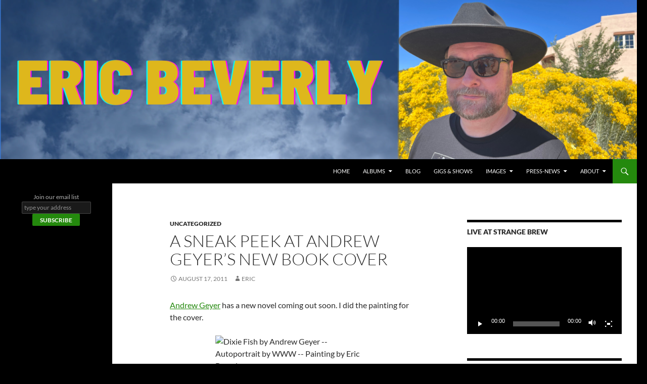

--- FILE ---
content_type: text/html; charset=UTF-8
request_url: https://ericbeverly.com/2011/08/a-sneak-peek-at-andrew-geyers-new-book-cover/
body_size: 11040
content:
<!DOCTYPE html>
<html lang="en">
<head>
	<meta charset="UTF-8">
	<meta name="viewport" content="width=device-width, initial-scale=1.0">
	<title>A Sneak Peek at Andrew Geyer&#8217;s new book cover | Eric Beverly and the Sunday Best</title>
	<link rel="profile" href="https://gmpg.org/xfn/11">
	<link rel="pingback" href="https://ericbeverly.com/xmlrpc.php">
	<meta name='robots' content='max-image-preview:large' />
<link rel="alternate" type="application/rss+xml" title="Eric Beverly and the Sunday Best &raquo; Feed" href="https://ericbeverly.com/feed/" />
<link rel="alternate" type="application/rss+xml" title="Eric Beverly and the Sunday Best &raquo; Comments Feed" href="https://ericbeverly.com/comments/feed/" />
<link rel="alternate" title="oEmbed (JSON)" type="application/json+oembed" href="https://ericbeverly.com/wp-json/oembed/1.0/embed?url=https%3A%2F%2Fericbeverly.com%2F2011%2F08%2Fa-sneak-peek-at-andrew-geyers-new-book-cover%2F" />
<link rel="alternate" title="oEmbed (XML)" type="text/xml+oembed" href="https://ericbeverly.com/wp-json/oembed/1.0/embed?url=https%3A%2F%2Fericbeverly.com%2F2011%2F08%2Fa-sneak-peek-at-andrew-geyers-new-book-cover%2F&#038;format=xml" />
<style id='wp-img-auto-sizes-contain-inline-css'>
img:is([sizes=auto i],[sizes^="auto," i]){contain-intrinsic-size:3000px 1500px}
/*# sourceURL=wp-img-auto-sizes-contain-inline-css */
</style>
<style id='wp-emoji-styles-inline-css'>

	img.wp-smiley, img.emoji {
		display: inline !important;
		border: none !important;
		box-shadow: none !important;
		height: 1em !important;
		width: 1em !important;
		margin: 0 0.07em !important;
		vertical-align: -0.1em !important;
		background: none !important;
		padding: 0 !important;
	}
/*# sourceURL=wp-emoji-styles-inline-css */
</style>
<style id='wp-block-library-inline-css'>
:root{--wp-block-synced-color:#7a00df;--wp-block-synced-color--rgb:122,0,223;--wp-bound-block-color:var(--wp-block-synced-color);--wp-editor-canvas-background:#ddd;--wp-admin-theme-color:#007cba;--wp-admin-theme-color--rgb:0,124,186;--wp-admin-theme-color-darker-10:#006ba1;--wp-admin-theme-color-darker-10--rgb:0,107,160.5;--wp-admin-theme-color-darker-20:#005a87;--wp-admin-theme-color-darker-20--rgb:0,90,135;--wp-admin-border-width-focus:2px}@media (min-resolution:192dpi){:root{--wp-admin-border-width-focus:1.5px}}.wp-element-button{cursor:pointer}:root .has-very-light-gray-background-color{background-color:#eee}:root .has-very-dark-gray-background-color{background-color:#313131}:root .has-very-light-gray-color{color:#eee}:root .has-very-dark-gray-color{color:#313131}:root .has-vivid-green-cyan-to-vivid-cyan-blue-gradient-background{background:linear-gradient(135deg,#00d084,#0693e3)}:root .has-purple-crush-gradient-background{background:linear-gradient(135deg,#34e2e4,#4721fb 50%,#ab1dfe)}:root .has-hazy-dawn-gradient-background{background:linear-gradient(135deg,#faaca8,#dad0ec)}:root .has-subdued-olive-gradient-background{background:linear-gradient(135deg,#fafae1,#67a671)}:root .has-atomic-cream-gradient-background{background:linear-gradient(135deg,#fdd79a,#004a59)}:root .has-nightshade-gradient-background{background:linear-gradient(135deg,#330968,#31cdcf)}:root .has-midnight-gradient-background{background:linear-gradient(135deg,#020381,#2874fc)}:root{--wp--preset--font-size--normal:16px;--wp--preset--font-size--huge:42px}.has-regular-font-size{font-size:1em}.has-larger-font-size{font-size:2.625em}.has-normal-font-size{font-size:var(--wp--preset--font-size--normal)}.has-huge-font-size{font-size:var(--wp--preset--font-size--huge)}.has-text-align-center{text-align:center}.has-text-align-left{text-align:left}.has-text-align-right{text-align:right}.has-fit-text{white-space:nowrap!important}#end-resizable-editor-section{display:none}.aligncenter{clear:both}.items-justified-left{justify-content:flex-start}.items-justified-center{justify-content:center}.items-justified-right{justify-content:flex-end}.items-justified-space-between{justify-content:space-between}.screen-reader-text{border:0;clip-path:inset(50%);height:1px;margin:-1px;overflow:hidden;padding:0;position:absolute;width:1px;word-wrap:normal!important}.screen-reader-text:focus{background-color:#ddd;clip-path:none;color:#444;display:block;font-size:1em;height:auto;left:5px;line-height:normal;padding:15px 23px 14px;text-decoration:none;top:5px;width:auto;z-index:100000}html :where(.has-border-color){border-style:solid}html :where([style*=border-top-color]){border-top-style:solid}html :where([style*=border-right-color]){border-right-style:solid}html :where([style*=border-bottom-color]){border-bottom-style:solid}html :where([style*=border-left-color]){border-left-style:solid}html :where([style*=border-width]){border-style:solid}html :where([style*=border-top-width]){border-top-style:solid}html :where([style*=border-right-width]){border-right-style:solid}html :where([style*=border-bottom-width]){border-bottom-style:solid}html :where([style*=border-left-width]){border-left-style:solid}html :where(img[class*=wp-image-]){height:auto;max-width:100%}:where(figure){margin:0 0 1em}html :where(.is-position-sticky){--wp-admin--admin-bar--position-offset:var(--wp-admin--admin-bar--height,0px)}@media screen and (max-width:600px){html :where(.is-position-sticky){--wp-admin--admin-bar--position-offset:0px}}

/*# sourceURL=wp-block-library-inline-css */
</style><style id='global-styles-inline-css'>
:root{--wp--preset--aspect-ratio--square: 1;--wp--preset--aspect-ratio--4-3: 4/3;--wp--preset--aspect-ratio--3-4: 3/4;--wp--preset--aspect-ratio--3-2: 3/2;--wp--preset--aspect-ratio--2-3: 2/3;--wp--preset--aspect-ratio--16-9: 16/9;--wp--preset--aspect-ratio--9-16: 9/16;--wp--preset--color--black: #000;--wp--preset--color--cyan-bluish-gray: #abb8c3;--wp--preset--color--white: #fff;--wp--preset--color--pale-pink: #f78da7;--wp--preset--color--vivid-red: #cf2e2e;--wp--preset--color--luminous-vivid-orange: #ff6900;--wp--preset--color--luminous-vivid-amber: #fcb900;--wp--preset--color--light-green-cyan: #7bdcb5;--wp--preset--color--vivid-green-cyan: #00d084;--wp--preset--color--pale-cyan-blue: #8ed1fc;--wp--preset--color--vivid-cyan-blue: #0693e3;--wp--preset--color--vivid-purple: #9b51e0;--wp--preset--color--green: #24890d;--wp--preset--color--dark-gray: #2b2b2b;--wp--preset--color--medium-gray: #767676;--wp--preset--color--light-gray: #f5f5f5;--wp--preset--gradient--vivid-cyan-blue-to-vivid-purple: linear-gradient(135deg,rgb(6,147,227) 0%,rgb(155,81,224) 100%);--wp--preset--gradient--light-green-cyan-to-vivid-green-cyan: linear-gradient(135deg,rgb(122,220,180) 0%,rgb(0,208,130) 100%);--wp--preset--gradient--luminous-vivid-amber-to-luminous-vivid-orange: linear-gradient(135deg,rgb(252,185,0) 0%,rgb(255,105,0) 100%);--wp--preset--gradient--luminous-vivid-orange-to-vivid-red: linear-gradient(135deg,rgb(255,105,0) 0%,rgb(207,46,46) 100%);--wp--preset--gradient--very-light-gray-to-cyan-bluish-gray: linear-gradient(135deg,rgb(238,238,238) 0%,rgb(169,184,195) 100%);--wp--preset--gradient--cool-to-warm-spectrum: linear-gradient(135deg,rgb(74,234,220) 0%,rgb(151,120,209) 20%,rgb(207,42,186) 40%,rgb(238,44,130) 60%,rgb(251,105,98) 80%,rgb(254,248,76) 100%);--wp--preset--gradient--blush-light-purple: linear-gradient(135deg,rgb(255,206,236) 0%,rgb(152,150,240) 100%);--wp--preset--gradient--blush-bordeaux: linear-gradient(135deg,rgb(254,205,165) 0%,rgb(254,45,45) 50%,rgb(107,0,62) 100%);--wp--preset--gradient--luminous-dusk: linear-gradient(135deg,rgb(255,203,112) 0%,rgb(199,81,192) 50%,rgb(65,88,208) 100%);--wp--preset--gradient--pale-ocean: linear-gradient(135deg,rgb(255,245,203) 0%,rgb(182,227,212) 50%,rgb(51,167,181) 100%);--wp--preset--gradient--electric-grass: linear-gradient(135deg,rgb(202,248,128) 0%,rgb(113,206,126) 100%);--wp--preset--gradient--midnight: linear-gradient(135deg,rgb(2,3,129) 0%,rgb(40,116,252) 100%);--wp--preset--font-size--small: 13px;--wp--preset--font-size--medium: 20px;--wp--preset--font-size--large: 36px;--wp--preset--font-size--x-large: 42px;--wp--preset--spacing--20: 0.44rem;--wp--preset--spacing--30: 0.67rem;--wp--preset--spacing--40: 1rem;--wp--preset--spacing--50: 1.5rem;--wp--preset--spacing--60: 2.25rem;--wp--preset--spacing--70: 3.38rem;--wp--preset--spacing--80: 5.06rem;--wp--preset--shadow--natural: 6px 6px 9px rgba(0, 0, 0, 0.2);--wp--preset--shadow--deep: 12px 12px 50px rgba(0, 0, 0, 0.4);--wp--preset--shadow--sharp: 6px 6px 0px rgba(0, 0, 0, 0.2);--wp--preset--shadow--outlined: 6px 6px 0px -3px rgb(255, 255, 255), 6px 6px rgb(0, 0, 0);--wp--preset--shadow--crisp: 6px 6px 0px rgb(0, 0, 0);}:where(.is-layout-flex){gap: 0.5em;}:where(.is-layout-grid){gap: 0.5em;}body .is-layout-flex{display: flex;}.is-layout-flex{flex-wrap: wrap;align-items: center;}.is-layout-flex > :is(*, div){margin: 0;}body .is-layout-grid{display: grid;}.is-layout-grid > :is(*, div){margin: 0;}:where(.wp-block-columns.is-layout-flex){gap: 2em;}:where(.wp-block-columns.is-layout-grid){gap: 2em;}:where(.wp-block-post-template.is-layout-flex){gap: 1.25em;}:where(.wp-block-post-template.is-layout-grid){gap: 1.25em;}.has-black-color{color: var(--wp--preset--color--black) !important;}.has-cyan-bluish-gray-color{color: var(--wp--preset--color--cyan-bluish-gray) !important;}.has-white-color{color: var(--wp--preset--color--white) !important;}.has-pale-pink-color{color: var(--wp--preset--color--pale-pink) !important;}.has-vivid-red-color{color: var(--wp--preset--color--vivid-red) !important;}.has-luminous-vivid-orange-color{color: var(--wp--preset--color--luminous-vivid-orange) !important;}.has-luminous-vivid-amber-color{color: var(--wp--preset--color--luminous-vivid-amber) !important;}.has-light-green-cyan-color{color: var(--wp--preset--color--light-green-cyan) !important;}.has-vivid-green-cyan-color{color: var(--wp--preset--color--vivid-green-cyan) !important;}.has-pale-cyan-blue-color{color: var(--wp--preset--color--pale-cyan-blue) !important;}.has-vivid-cyan-blue-color{color: var(--wp--preset--color--vivid-cyan-blue) !important;}.has-vivid-purple-color{color: var(--wp--preset--color--vivid-purple) !important;}.has-black-background-color{background-color: var(--wp--preset--color--black) !important;}.has-cyan-bluish-gray-background-color{background-color: var(--wp--preset--color--cyan-bluish-gray) !important;}.has-white-background-color{background-color: var(--wp--preset--color--white) !important;}.has-pale-pink-background-color{background-color: var(--wp--preset--color--pale-pink) !important;}.has-vivid-red-background-color{background-color: var(--wp--preset--color--vivid-red) !important;}.has-luminous-vivid-orange-background-color{background-color: var(--wp--preset--color--luminous-vivid-orange) !important;}.has-luminous-vivid-amber-background-color{background-color: var(--wp--preset--color--luminous-vivid-amber) !important;}.has-light-green-cyan-background-color{background-color: var(--wp--preset--color--light-green-cyan) !important;}.has-vivid-green-cyan-background-color{background-color: var(--wp--preset--color--vivid-green-cyan) !important;}.has-pale-cyan-blue-background-color{background-color: var(--wp--preset--color--pale-cyan-blue) !important;}.has-vivid-cyan-blue-background-color{background-color: var(--wp--preset--color--vivid-cyan-blue) !important;}.has-vivid-purple-background-color{background-color: var(--wp--preset--color--vivid-purple) !important;}.has-black-border-color{border-color: var(--wp--preset--color--black) !important;}.has-cyan-bluish-gray-border-color{border-color: var(--wp--preset--color--cyan-bluish-gray) !important;}.has-white-border-color{border-color: var(--wp--preset--color--white) !important;}.has-pale-pink-border-color{border-color: var(--wp--preset--color--pale-pink) !important;}.has-vivid-red-border-color{border-color: var(--wp--preset--color--vivid-red) !important;}.has-luminous-vivid-orange-border-color{border-color: var(--wp--preset--color--luminous-vivid-orange) !important;}.has-luminous-vivid-amber-border-color{border-color: var(--wp--preset--color--luminous-vivid-amber) !important;}.has-light-green-cyan-border-color{border-color: var(--wp--preset--color--light-green-cyan) !important;}.has-vivid-green-cyan-border-color{border-color: var(--wp--preset--color--vivid-green-cyan) !important;}.has-pale-cyan-blue-border-color{border-color: var(--wp--preset--color--pale-cyan-blue) !important;}.has-vivid-cyan-blue-border-color{border-color: var(--wp--preset--color--vivid-cyan-blue) !important;}.has-vivid-purple-border-color{border-color: var(--wp--preset--color--vivid-purple) !important;}.has-vivid-cyan-blue-to-vivid-purple-gradient-background{background: var(--wp--preset--gradient--vivid-cyan-blue-to-vivid-purple) !important;}.has-light-green-cyan-to-vivid-green-cyan-gradient-background{background: var(--wp--preset--gradient--light-green-cyan-to-vivid-green-cyan) !important;}.has-luminous-vivid-amber-to-luminous-vivid-orange-gradient-background{background: var(--wp--preset--gradient--luminous-vivid-amber-to-luminous-vivid-orange) !important;}.has-luminous-vivid-orange-to-vivid-red-gradient-background{background: var(--wp--preset--gradient--luminous-vivid-orange-to-vivid-red) !important;}.has-very-light-gray-to-cyan-bluish-gray-gradient-background{background: var(--wp--preset--gradient--very-light-gray-to-cyan-bluish-gray) !important;}.has-cool-to-warm-spectrum-gradient-background{background: var(--wp--preset--gradient--cool-to-warm-spectrum) !important;}.has-blush-light-purple-gradient-background{background: var(--wp--preset--gradient--blush-light-purple) !important;}.has-blush-bordeaux-gradient-background{background: var(--wp--preset--gradient--blush-bordeaux) !important;}.has-luminous-dusk-gradient-background{background: var(--wp--preset--gradient--luminous-dusk) !important;}.has-pale-ocean-gradient-background{background: var(--wp--preset--gradient--pale-ocean) !important;}.has-electric-grass-gradient-background{background: var(--wp--preset--gradient--electric-grass) !important;}.has-midnight-gradient-background{background: var(--wp--preset--gradient--midnight) !important;}.has-small-font-size{font-size: var(--wp--preset--font-size--small) !important;}.has-medium-font-size{font-size: var(--wp--preset--font-size--medium) !important;}.has-large-font-size{font-size: var(--wp--preset--font-size--large) !important;}.has-x-large-font-size{font-size: var(--wp--preset--font-size--x-large) !important;}
/*# sourceURL=global-styles-inline-css */
</style>

<style id='classic-theme-styles-inline-css'>
/*! This file is auto-generated */
.wp-block-button__link{color:#fff;background-color:#32373c;border-radius:9999px;box-shadow:none;text-decoration:none;padding:calc(.667em + 2px) calc(1.333em + 2px);font-size:1.125em}.wp-block-file__button{background:#32373c;color:#fff;text-decoration:none}
/*# sourceURL=/wp-includes/css/classic-themes.min.css */
</style>
<link rel='stylesheet' id='twentyfourteen-lato-css' href='https://ericbeverly.com/wp-content/themes/twentyfourteen/fonts/font-lato.css?ver=20230328' media='all' />
<link rel='stylesheet' id='genericons-css' href='https://ericbeverly.com/wp-content/themes/twentyfourteen/genericons/genericons.css?ver=20251101' media='all' />
<link rel='stylesheet' id='twentyfourteen-style-css' href='https://ericbeverly.com/wp-content/themes/twentyfourteen/style.css?ver=20251202' media='all' />
<link rel='stylesheet' id='twentyfourteen-block-style-css' href='https://ericbeverly.com/wp-content/themes/twentyfourteen/css/blocks.css?ver=20250715' media='all' />
<script src="https://ericbeverly.com/wp-includes/js/jquery/jquery.min.js?ver=3.7.1" id="jquery-core-js"></script>
<script src="https://ericbeverly.com/wp-includes/js/jquery/jquery-migrate.min.js?ver=3.4.1" id="jquery-migrate-js"></script>
<script src="https://ericbeverly.com/wp-content/themes/twentyfourteen/js/functions.js?ver=20250729" id="twentyfourteen-script-js" defer data-wp-strategy="defer"></script>
<link rel="https://api.w.org/" href="https://ericbeverly.com/wp-json/" /><link rel="alternate" title="JSON" type="application/json" href="https://ericbeverly.com/wp-json/wp/v2/posts/1890" /><link rel="canonical" href="https://ericbeverly.com/2011/08/a-sneak-peek-at-andrew-geyers-new-book-cover/" />
<script type="text/javascript">
(function(url){
	if(/(?:Chrome\/26\.0\.1410\.63 Safari\/537\.31|WordfenceTestMonBot)/.test(navigator.userAgent)){ return; }
	var addEvent = function(evt, handler) {
		if (window.addEventListener) {
			document.addEventListener(evt, handler, false);
		} else if (window.attachEvent) {
			document.attachEvent('on' + evt, handler);
		}
	};
	var removeEvent = function(evt, handler) {
		if (window.removeEventListener) {
			document.removeEventListener(evt, handler, false);
		} else if (window.detachEvent) {
			document.detachEvent('on' + evt, handler);
		}
	};
	var evts = 'contextmenu dblclick drag dragend dragenter dragleave dragover dragstart drop keydown keypress keyup mousedown mousemove mouseout mouseover mouseup mousewheel scroll'.split(' ');
	var logHuman = function() {
		if (window.wfLogHumanRan) { return; }
		window.wfLogHumanRan = true;
		var wfscr = document.createElement('script');
		wfscr.type = 'text/javascript';
		wfscr.async = true;
		wfscr.src = url + '&r=' + Math.random();
		(document.getElementsByTagName('head')[0]||document.getElementsByTagName('body')[0]).appendChild(wfscr);
		for (var i = 0; i < evts.length; i++) {
			removeEvent(evts[i], logHuman);
		}
	};
	for (var i = 0; i < evts.length; i++) {
		addEvent(evts[i], logHuman);
	}
})('//ericbeverly.com/?wordfence_lh=1&hid=8BBBE6FBD659200AA34D0CD9E0E8CEAB');
</script>		<style type="text/css" id="twentyfourteen-header-css">
				.site-title,
		.site-description {
			clip-path: inset(50%);
			position: absolute;
		}
				</style>
		<style id="custom-background-css">
body.custom-background { background-color: #000000; }
</style>
			<style id="wp-custom-css">
			/*
You can add your own CSS here.

Click the help icon above to learn more.
*/

.home .page .entry-title {
  display: none;
}		</style>
		<link rel='stylesheet' id='mediaelement-css' href='https://ericbeverly.com/wp-includes/js/mediaelement/mediaelementplayer-legacy.min.css?ver=4.2.17' media='all' />
<link rel='stylesheet' id='wp-mediaelement-css' href='https://ericbeverly.com/wp-includes/js/mediaelement/wp-mediaelement.min.css?ver=163517cffaeaea6bf9acd116bd0681a5' media='all' />
</head>

<body data-rsssl=1 class="wp-singular post-template-default single single-post postid-1890 single-format-standard custom-background wp-embed-responsive wp-theme-twentyfourteen header-image singular">
<a class="screen-reader-text skip-link" href="#content">
	Skip to content</a>
<div id="page" class="hfeed site">
			<div id="site-header">
		<a href="https://ericbeverly.com/" rel="home" >
			<img src="https://ericbeverly.com/wp-content/uploads/2022/11/cropped-Eric-Beverly-Header-2022.png" width="1260" height="315" alt="Eric Beverly and the Sunday Best" srcset="https://ericbeverly.com/wp-content/uploads/2022/11/cropped-Eric-Beverly-Header-2022.png 1260w, https://ericbeverly.com/wp-content/uploads/2022/11/cropped-Eric-Beverly-Header-2022-300x75.png 300w, https://ericbeverly.com/wp-content/uploads/2022/11/cropped-Eric-Beverly-Header-2022-1024x256.png 1024w, https://ericbeverly.com/wp-content/uploads/2022/11/cropped-Eric-Beverly-Header-2022-768x192.png 768w" sizes="(max-width: 1260px) 100vw, 1260px" decoding="async" fetchpriority="high" />		</a>
	</div>
	
	<header id="masthead" class="site-header">
		<div class="header-main">
							<h1 class="site-title"><a href="https://ericbeverly.com/" rel="home" >Eric Beverly and the Sunday Best</a></h1>
			
			<div class="search-toggle">
				<a href="#search-container" class="screen-reader-text" aria-expanded="false" aria-controls="search-container">
					Search				</a>
			</div>

			<nav id="primary-navigation" class="site-navigation primary-navigation">
				<button class="menu-toggle">Primary Menu</button>
				<div id="primary-menu" class="nav-menu"><ul>
<li class="page_item page-item-27"><a href="https://ericbeverly.com/">Home</a></li>
<li class="page_item page-item-15 page_item_has_children"><a href="https://ericbeverly.com/albums-mp3s-sounds/">Albums</a>
<ul class='children'>
	<li class="page_item page-item-2706"><a href="https://ericbeverly.com/albums-mp3s-sounds/joy-armada/">Joy Armada</a></li>
	<li class="page_item page-item-71 page_item_has_children"><a href="https://ericbeverly.com/albums-mp3s-sounds/the-sunday-best/">The Sunday Best</a>
	<ul class='children'>
		<li class="page_item page-item-73"><a href="https://ericbeverly.com/albums-mp3s-sounds/the-sunday-best/all-her-little-secrets/">All Her Little Secrets</a></li>
		<li class="page_item page-item-78"><a href="https://ericbeverly.com/albums-mp3s-sounds/the-sunday-best/girl-youve-got-me/">Girl, You&#8217;ve Got Me</a></li>
		<li class="page_item page-item-81"><a href="https://ericbeverly.com/albums-mp3s-sounds/the-sunday-best/i-wont-be-alone/">I Won&#8217;t Be Alone</a></li>
		<li class="page_item page-item-84"><a href="https://ericbeverly.com/albums-mp3s-sounds/the-sunday-best/oh-yeah/">Oh Yeah!</a></li>
		<li class="page_item page-item-90"><a href="https://ericbeverly.com/albums-mp3s-sounds/the-sunday-best/valerie/">Valerie</a></li>
		<li class="page_item page-item-105"><a href="https://ericbeverly.com/albums-mp3s-sounds/the-sunday-best/drifting-through-a-dream/">Drifting Through a Dream</a></li>
		<li class="page_item page-item-117"><a href="https://ericbeverly.com/albums-mp3s-sounds/the-sunday-best/the-hurting-kind/">The Hurting Kind</a></li>
		<li class="page_item page-item-1047"><a href="https://ericbeverly.com/albums-mp3s-sounds/the-sunday-best/all-i-wanted/">All I Wanted</a></li>
		<li class="page_item page-item-1772"><a href="https://ericbeverly.com/albums-mp3s-sounds/the-sunday-best/nothing-comes-easy/">Nothing Comes Easy</a></li>
		<li class="page_item page-item-1774"><a href="https://ericbeverly.com/albums-mp3s-sounds/the-sunday-best/do-you-know-what-i-mean/">Do You Know What I Mean?</a></li>
	</ul>
</li>
	<li class="page_item page-item-1588"><a href="https://ericbeverly.com/albums-mp3s-sounds/live-at-the-saxon-pub/">Live At The Saxon Pub</a></li>
	<li class="page_item page-item-1291"><a href="https://ericbeverly.com/albums-mp3s-sounds/songs-in-the-key-of-divorce/">Songs In The Key Of Divorce</a></li>
	<li class="page_item page-item-1592"><a href="https://ericbeverly.com/albums-mp3s-sounds/live-at-momos/">Live At Momo&#8217;s</a></li>
	<li class="page_item page-item-1280 page_item_has_children"><a href="https://ericbeverly.com/albums-mp3s-sounds/ghosts/">Ghosts</a>
	<ul class='children'>
		<li class="page_item page-item-1782"><a href="https://ericbeverly.com/albums-mp3s-sounds/ghosts/long-night-of-dreams/">Long Night of Dreams</a></li>
		<li class="page_item page-item-1784"><a href="https://ericbeverly.com/albums-mp3s-sounds/ghosts/laurore-au-louvre/">L&#8217;Aurore au Louvre</a></li>
		<li class="page_item page-item-1788"><a href="https://ericbeverly.com/albums-mp3s-sounds/ghosts/passage-from-rose/">Passage from Rose</a></li>
		<li class="page_item page-item-1792"><a href="https://ericbeverly.com/albums-mp3s-sounds/ghosts/dead-saints/">Dead Saints</a></li>
		<li class="page_item page-item-1801"><a href="https://ericbeverly.com/albums-mp3s-sounds/ghosts/21-2/">21</a></li>
		<li class="page_item page-item-1807"><a href="https://ericbeverly.com/albums-mp3s-sounds/ghosts/temptation/">Temptation</a></li>
		<li class="page_item page-item-1812"><a href="https://ericbeverly.com/albums-mp3s-sounds/ghosts/hard-time-love/">Hard Time Love</a></li>
		<li class="page_item page-item-1809"><a href="https://ericbeverly.com/albums-mp3s-sounds/ghosts/sweet-caroline/">Sweet Caroline</a></li>
		<li class="page_item page-item-1817"><a href="https://ericbeverly.com/albums-mp3s-sounds/ghosts/part-of-me/">Part of Me</a></li>
		<li class="page_item page-item-1819"><a href="https://ericbeverly.com/albums-mp3s-sounds/ghosts/no-one-could-hold-you/">No One Could Hold You</a></li>
		<li class="page_item page-item-1821"><a href="https://ericbeverly.com/albums-mp3s-sounds/ghosts/take-them-away/">Take Them Away</a></li>
	</ul>
</li>
	<li class="page_item page-item-1595 page_item_has_children"><a href="https://ericbeverly.com/albums-mp3s-sounds/rose-hipped-dawn-papers/">Rose Hipped Dawn Papers</a>
	<ul class='children'>
		<li class="page_item page-item-1604"><a href="https://ericbeverly.com/albums-mp3s-sounds/rose-hipped-dawn-papers/close-together/">Close Together</a></li>
	</ul>
</li>
	<li class="page_item page-item-1415 page_item_has_children"><a href="https://ericbeverly.com/albums-mp3s-sounds/4-track-demos/">4-Track Demos</a>
	<ul class='children'>
		<li class="page_item page-item-1467"><a href="https://ericbeverly.com/albums-mp3s-sounds/4-track-demos/never-be-the-same-again/">Never Be The Same Again</a></li>
		<li class="page_item page-item-1433"><a href="https://ericbeverly.com/albums-mp3s-sounds/4-track-demos/america-is-sleeping-all-we-want-is-our-freedom/">America’s Sleeping (All We Want Is Our Freedom)</a></li>
		<li class="page_item page-item-1454"><a href="https://ericbeverly.com/albums-mp3s-sounds/4-track-demos/candy-jones/">Candy Jones</a></li>
		<li class="page_item page-item-1420"><a href="https://ericbeverly.com/albums-mp3s-sounds/4-track-demos/gabriela-clove-and-cinnamon/">Gabriela, Clove and Cinnamon</a></li>
		<li class="page_item page-item-1460"><a href="https://ericbeverly.com/albums-mp3s-sounds/4-track-demos/round-the-garden/">Round The Garden</a></li>
		<li class="page_item page-item-1457"><a href="https://ericbeverly.com/albums-mp3s-sounds/4-track-demos/thank-you-for-loving-me-i-miss-you/">Thank You For Loving Me (I Miss You)</a></li>
	</ul>
</li>
</ul>
</li>
<li class="page_item page-item-23 current_page_parent"><a href="https://ericbeverly.com/blog/">Blog</a></li>
<li class="page_item page-item-17"><a href="https://ericbeverly.com/gigs-shows/">Gigs &#038; Shows</a></li>
<li class="page_item page-item-2454 page_item_has_children"><a href="https://ericbeverly.com/image/">Images</a>
<ul class='children'>
	<li class="page_item page-item-358 page_item_has_children"><a href="https://ericbeverly.com/image/paintings/">Paintings</a>
	<ul class='children'>
		<li class="page_item page-item-1085"><a href="https://ericbeverly.com/image/paintings/may/">May</a></li>
		<li class="page_item page-item-1087"><a href="https://ericbeverly.com/image/paintings/mermaids-kiss/">Mermaid&#8217;s Kiss</a></li>
		<li class="page_item page-item-1090"><a href="https://ericbeverly.com/image/paintings/that-day/">That Day</a></li>
		<li class="page_item page-item-1083"><a href="https://ericbeverly.com/image/paintings/ukrainian-jazz-musicians-in-koln-cologne/">Ukrainian jazz musicians in Koln (Cologne)</a></li>
		<li class="page_item page-item-1063"><a href="https://ericbeverly.com/image/paintings/whats-for-dinner/">What&#8217;s for dinner?</a></li>
		<li class="page_item page-item-548"><a href="https://ericbeverly.com/image/paintings/whispers-in-dust-and-bone-1/">Whispers in Dust and Bone</a></li>
		<li class="page_item page-item-541"><a href="https://ericbeverly.com/image/paintings/positive-energy-spiral/">Positive Energy Spiral</a></li>
		<li class="page_item page-item-1092"><a href="https://ericbeverly.com/image/paintings/woman-walking-in-the-streets-of-paris/">Woman walking in the streets of Paris</a></li>
		<li class="page_item page-item-1094"><a href="https://ericbeverly.com/image/paintings/sunrise-somewhere/">Sunrise Somewhere</a></li>
		<li class="page_item page-item-1096"><a href="https://ericbeverly.com/image/paintings/salome/">Salome</a></li>
		<li class="page_item page-item-1098"><a href="https://ericbeverly.com/image/paintings/ophelia/">Ophelia</a></li>
		<li class="page_item page-item-1100"><a href="https://ericbeverly.com/image/paintings/la-femme-sur-la-plage/">La femme sur la plage</a></li>
		<li class="page_item page-item-1102"><a href="https://ericbeverly.com/image/paintings/i-wont-be-doing-this-again/">I won&#8217;t be doing this again (Well, that&#8217;s the last time I&#8217;ll be doing this)</a></li>
		<li class="page_item page-item-1105"><a href="https://ericbeverly.com/image/paintings/group-surrounds-the-lovers/">Group surrounds the lovers</a></li>
		<li class="page_item page-item-1107"><a href="https://ericbeverly.com/image/paintings/ghosts/">Ghosts</a></li>
		<li class="page_item page-item-1109"><a href="https://ericbeverly.com/image/paintings/free-at-last/">Free at last</a></li>
		<li class="page_item page-item-1111"><a href="https://ericbeverly.com/image/paintings/electric-dress/">Electric dress</a></li>
		<li class="page_item page-item-1113"><a href="https://ericbeverly.com/image/paintings/birth-of-venus/">Birth of Venus</a></li>
		<li class="page_item page-item-1115"><a href="https://ericbeverly.com/image/paintings/woman-with-fish-dress/">Woman with fish dress</a></li>
	</ul>
</li>
	<li class="page_item page-item-356 page_item_has_children"><a href="https://ericbeverly.com/image/photography/">Photography</a>
	<ul class='children'>
		<li class="page_item page-item-1913"><a href="https://ericbeverly.com/image/photography/honduras/">Honduras</a></li>
		<li class="page_item page-item-1225"><a href="https://ericbeverly.com/image/photography/chicago-that-toddlin-town/">Chicago, That Toddlin&#8217; Town</a></li>
		<li class="page_item page-item-1008"><a href="https://ericbeverly.com/image/photography/paris-street-scene-13-juillet-1/">Paris Street Scene (13 Juillet)</a></li>
		<li class="page_item page-item-524"><a href="https://ericbeverly.com/image/photography/cover-photos-for-siren-songs-from-the-heart-of-austin/">Siren Songs from the Heart of Austin</a></li>
	</ul>
</li>
	<li class="page_item page-item-13 page_item_has_children"><a href="https://ericbeverly.com/image/videos/">Videos</a>
	<ul class='children'>
		<li class="page_item page-item-2291"><a href="https://ericbeverly.com/image/videos/live-at-momos/">Live at Momo&#8217;s</a></li>
		<li class="page_item page-item-52 page_item_has_children"><a href="https://ericbeverly.com/image/videos/live-at-la-zona-rosa/">Live at La Zona Rosa</a>
		<ul class='children'>
			<li class="page_item page-item-55"><a href="https://ericbeverly.com/image/videos/live-at-la-zona-rosa/the-hurting-kind/">The Hurting Kind</a></li>
			<li class="page_item page-item-58"><a href="https://ericbeverly.com/image/videos/live-at-la-zona-rosa/do-you-know-what-i-mean/">Do You Know What I Mean?</a></li>
			<li class="page_item page-item-62"><a href="https://ericbeverly.com/image/videos/live-at-la-zona-rosa/valerie/">Valerie</a></li>
			<li class="page_item page-item-64"><a href="https://ericbeverly.com/image/videos/live-at-la-zona-rosa/nothing-comes-easy/">Nothing Comes Easy</a></li>
			<li class="page_item page-item-67"><a href="https://ericbeverly.com/image/videos/live-at-la-zona-rosa/all-i-wanted/">All I Wanted</a></li>
		</ul>
</li>
		<li class="page_item page-item-2295"><a href="https://ericbeverly.com/image/videos/written-at-the-house-of-songs/">Written at The House of Songs</a></li>
		<li class="page_item page-item-2305"><a href="https://ericbeverly.com/image/videos/live-at-hanovers/">Live at Hanover&#8217;s</a></li>
		<li class="page_item page-item-2301"><a href="https://ericbeverly.com/image/videos/live-at-flipnotics/">Live at Flipnotics</a></li>
		<li class="page_item page-item-2386"><a href="https://ericbeverly.com/image/videos/live-at-jax/">Live at JAX</a></li>
	</ul>
</li>
	<li class="page_item page-item-2576"><a href="https://ericbeverly.com/image/book-covers/">Book Covers</a></li>
</ul>
</li>
<li class="page_item page-item-21 page_item_has_children"><a href="https://ericbeverly.com/press-news/">Press-News</a>
<ul class='children'>
	<li class="page_item page-item-1322"><a href="https://ericbeverly.com/press-news/girl-youve-got-me-movie-the-river-is-life/">&#8220;Girl, You&#8217;ve Got Me&#8221; added to soundtrack for &#8220;The River Is Life&#8221;</a></li>
</ul>
</li>
<li class="page_item page-item-2 page_item_has_children"><a href="https://ericbeverly.com/about/">About</a>
<ul class='children'>
	<li class="page_item page-item-1659 page_item_has_children"><a href="https://ericbeverly.com/about/work-samples/">Work Samples</a>
	<ul class='children'>
		<li class="page_item page-item-1873"><a href="https://ericbeverly.com/about/work-samples/public-service-announcement/">Public Service Announcement</a></li>
		<li class="page_item page-item-1761"><a href="https://ericbeverly.com/about/work-samples/soundtracks/">Soundtrack Work</a></li>
		<li class="page_item page-item-1670"><a href="https://ericbeverly.com/about/work-samples/recording-vocals-recording-voice-overs/">Recording Vocals &#8211; Recording Voice-overs</a></li>
		<li class="page_item page-item-1642"><a href="https://ericbeverly.com/about/work-samples/writing-samples-publications-reports/">Writing Samples (Publications)</a></li>
		<li class="page_item page-item-1976"><a href="https://ericbeverly.com/about/work-samples/book-covers/">Book Covers</a></li>
	</ul>
</li>
</ul>
</li>
</ul></div>
			</nav>
		</div>

		<div id="search-container" class="search-box-wrapper hide">
			<div class="search-box">
				<form role="search" method="get" class="search-form" action="https://ericbeverly.com/">
				<label>
					<span class="screen-reader-text">Search for:</span>
					<input type="search" class="search-field" placeholder="Search &hellip;" value="" name="s" />
				</label>
				<input type="submit" class="search-submit" value="Search" />
			</form>			</div>
		</div>
	</header><!-- #masthead -->

	<div id="main" class="site-main">

	<div id="primary" class="content-area">
		<div id="content" class="site-content" role="main">
			
<article id="post-1890" class="post-1890 post type-post status-publish format-standard hentry category-uncategorized">
	
	<header class="entry-header">
				<div class="entry-meta">
			<span class="cat-links"><a href="https://ericbeverly.com/category/uncategorized/" rel="category tag">Uncategorized</a></span>
		</div>
			<h1 class="entry-title">A Sneak Peek at Andrew Geyer&#8217;s new book cover</h1>
		<div class="entry-meta">
			<span class="entry-date"><a href="https://ericbeverly.com/2011/08/a-sneak-peek-at-andrew-geyers-new-book-cover/" rel="bookmark"><time class="entry-date" datetime="2011-08-17T16:33:10-07:00">August 17, 2011</time></a></span> <span class="byline"><span class="author vcard"><a class="url fn n" href="https://ericbeverly.com/author/admin/" rel="author">eric</a></span></span>		</div><!-- .entry-meta -->
	</header><!-- .entry-header -->

		<div class="entry-content">
		<p><a href="http://andrewgeyer.net/" target="blank" title="Andrew Geyer">Andrew Geyer</a> has a new novel coming out soon. I did the painting for the cover.</p>
<p><img decoding="async" alt="Dixie Fish by Andrew Geyer -- Autoportrait by WWW -- Painting by Eric Beverly" src="https://inkbrushpress.com/images/frontcover-black%20border-450.jpg" title="Dixie Fish by Andrew Geyer -- Painting by Eric Beverly" class="aligncenter" width="294" height="450" /></p>
	</div><!-- .entry-content -->
	
	</article><!-- #post-1890 -->
		<nav class="navigation post-navigation">
		<h1 class="screen-reader-text">
			Post navigation		</h1>
		<div class="nav-links">
			<a href="https://ericbeverly.com/2011/08/the-western-bar-in-cloudcroft-new-mexico/" rel="prev"><span class="meta-nav">Previous Post</span>Western Bar in Cloudcroft, NM (08-12-2011)</a><a href="https://ericbeverly.com/2011/08/butterfly-and-bee-written-at-the-house-of-songs-with-kristian-harting/" rel="next"><span class="meta-nav">Next Post</span>&#8220;Butterfly And Bee&#8221; written at The House of Songs with Kristian Harting</a>			</div><!-- .nav-links -->
		</nav><!-- .navigation -->
				</div><!-- #content -->
	</div><!-- #primary -->

<div id="content-sidebar" class="content-sidebar widget-area" role="complementary">
	<aside id="media_video-3" class="widget widget_media_video"><h1 class="widget-title">Live at Strange Brew</h1><div style="width:100%;" class="wp-video"><video class="wp-video-shortcode" id="video-1890-1" preload="metadata" controls="controls"><source type="video/youtube" src="https://www.youtube.com/watch?v=6r_A00MqFg0&#038;_=1" /><a href="https://www.youtube.com/watch?v=6r_A00MqFg0">https://www.youtube.com/watch?v=6r_A00MqFg0</a></video></div></aside><aside id="media_video-4" class="widget widget_media_video"><h1 class="widget-title">Copenhagen Songwriter&#8217;s Festival</h1><div style="width:100%;" class="wp-video"><video class="wp-video-shortcode" id="video-1890-2" preload="metadata" controls="controls"><source type="video/youtube" src="https://www.youtube.com/watch?v=2mo_ArQtwYo&#038;_=2" /><a href="https://www.youtube.com/watch?v=2mo_ArQtwYo">https://www.youtube.com/watch?v=2mo_ArQtwYo</a></video></div></aside><aside id="media_video-2" class="widget widget_media_video"><h1 class="widget-title">Live at Momo&#8217;s</h1><div style="width:100%;" class="wp-video"><video class="wp-video-shortcode" id="video-1890-3" preload="metadata" controls="controls"><source type="video/youtube" src="https://www.youtube.com/watch?v=pGSzGsjEaGE&#038;_=3" /><a href="https://www.youtube.com/watch?v=pGSzGsjEaGE">https://www.youtube.com/watch?v=pGSzGsjEaGE</a></video></div></aside><aside id="media_video-5" class="widget widget_media_video"><h1 class="widget-title">Eric&#8217;s Co-written Songs</h1><div style="width:100%;" class="wp-video"><video class="wp-video-shortcode" id="video-1890-4" preload="metadata" controls="controls"><source type="video/youtube" src="https://www.youtube.com/watch?v=rQKelMCBXuc&#038;list=PLQqYlg14lCa6C7TbLeqz7u9kWfH8at5_Q&#038;_=4" /><a href="https://www.youtube.com/watch?v=rQKelMCBXuc&#038;list=PLQqYlg14lCa6C7TbLeqz7u9kWfH8at5_Q">https://www.youtube.com/watch?v=rQKelMCBXuc&#038;list=PLQqYlg14lCa6C7TbLeqz7u9kWfH8at5_Q</a></video></div></aside></div><!-- #content-sidebar -->
<div id="secondary">
		<h2 class="site-description">Texas Musician, Painter, and Artist</h2>
	
	
		<div id="primary-sidebar" class="primary-sidebar widget-area" role="complementary">
		<aside id="text-5" class="widget widget_text">			<div class="textwidget"><div class=gfont1><p></p><center><!-- Begin MailChimp Signup Form -->
<div id="mc_embed_signup">
<form action="https://ericbeverly.us1.list-manage.com/subscribe/post?u=4251c7076c1fddb76c2976eba&amp;id=a8f4a520cb" method="post" id="mc-embedded-subscribe-form" name="mc-embedded-subscribe-form" class="validate" target="_blank">
	<label for="mce-EMAIL">Join our email list</label>
	<input type="email" value="" name="EMAIL" class="email" id="mce-EMAIL" placeholder="type your address" required>
	<div class="clear"><input type="submit" value="Subscribe" name="subscribe" id="mc-embedded-subscribe" class="button"></div>
</form>
</div>
<!--End mc_embed_signup--></center>
<div id="fb-root"></div>
<script>(function(d, s, id) {
  var js, fjs = d.getElementsByTagName(s)[0];
  if (d.getElementById(id)) return;
  js = d.createElement(s); js.id = id;
  js.src = "//connect.facebook.net/en_US/all.js#xfbml=1";
  fjs.parentNode.insertBefore(js, fjs);
}(document, 'script', 'facebook-jssdk'));</script></div></div>
		</aside>	</div><!-- #primary-sidebar -->
	</div><!-- #secondary -->

		</div><!-- #main -->

		<footer id="colophon" class="site-footer">

			
			<div class="site-info">
												<a href="https://wordpress.org/" class="imprint">
					Proudly powered by WordPress				</a>
			</div><!-- .site-info -->
		</footer><!-- #colophon -->
	</div><!-- #page -->

	<script type="speculationrules">
{"prefetch":[{"source":"document","where":{"and":[{"href_matches":"/*"},{"not":{"href_matches":["/wp-*.php","/wp-admin/*","/wp-content/uploads/*","/wp-content/*","/wp-content/plugins/*","/wp-content/themes/twentyfourteen/*","/*\\?(.+)"]}},{"not":{"selector_matches":"a[rel~=\"nofollow\"]"}},{"not":{"selector_matches":".no-prefetch, .no-prefetch a"}}]},"eagerness":"conservative"}]}
</script>
<script id="mediaelement-core-js-before">
var mejsL10n = {"language":"en","strings":{"mejs.download-file":"Download File","mejs.install-flash":"You are using a browser that does not have Flash player enabled or installed. Please turn on your Flash player plugin or download the latest version from https://get.adobe.com/flashplayer/","mejs.fullscreen":"Fullscreen","mejs.play":"Play","mejs.pause":"Pause","mejs.time-slider":"Time Slider","mejs.time-help-text":"Use Left/Right Arrow keys to advance one second, Up/Down arrows to advance ten seconds.","mejs.live-broadcast":"Live Broadcast","mejs.volume-help-text":"Use Up/Down Arrow keys to increase or decrease volume.","mejs.unmute":"Unmute","mejs.mute":"Mute","mejs.volume-slider":"Volume Slider","mejs.video-player":"Video Player","mejs.audio-player":"Audio Player","mejs.captions-subtitles":"Captions/Subtitles","mejs.captions-chapters":"Chapters","mejs.none":"None","mejs.afrikaans":"Afrikaans","mejs.albanian":"Albanian","mejs.arabic":"Arabic","mejs.belarusian":"Belarusian","mejs.bulgarian":"Bulgarian","mejs.catalan":"Catalan","mejs.chinese":"Chinese","mejs.chinese-simplified":"Chinese (Simplified)","mejs.chinese-traditional":"Chinese (Traditional)","mejs.croatian":"Croatian","mejs.czech":"Czech","mejs.danish":"Danish","mejs.dutch":"Dutch","mejs.english":"English","mejs.estonian":"Estonian","mejs.filipino":"Filipino","mejs.finnish":"Finnish","mejs.french":"French","mejs.galician":"Galician","mejs.german":"German","mejs.greek":"Greek","mejs.haitian-creole":"Haitian Creole","mejs.hebrew":"Hebrew","mejs.hindi":"Hindi","mejs.hungarian":"Hungarian","mejs.icelandic":"Icelandic","mejs.indonesian":"Indonesian","mejs.irish":"Irish","mejs.italian":"Italian","mejs.japanese":"Japanese","mejs.korean":"Korean","mejs.latvian":"Latvian","mejs.lithuanian":"Lithuanian","mejs.macedonian":"Macedonian","mejs.malay":"Malay","mejs.maltese":"Maltese","mejs.norwegian":"Norwegian","mejs.persian":"Persian","mejs.polish":"Polish","mejs.portuguese":"Portuguese","mejs.romanian":"Romanian","mejs.russian":"Russian","mejs.serbian":"Serbian","mejs.slovak":"Slovak","mejs.slovenian":"Slovenian","mejs.spanish":"Spanish","mejs.swahili":"Swahili","mejs.swedish":"Swedish","mejs.tagalog":"Tagalog","mejs.thai":"Thai","mejs.turkish":"Turkish","mejs.ukrainian":"Ukrainian","mejs.vietnamese":"Vietnamese","mejs.welsh":"Welsh","mejs.yiddish":"Yiddish"}};
//# sourceURL=mediaelement-core-js-before
</script>
<script src="https://ericbeverly.com/wp-includes/js/mediaelement/mediaelement-and-player.min.js?ver=4.2.17" id="mediaelement-core-js"></script>
<script src="https://ericbeverly.com/wp-includes/js/mediaelement/mediaelement-migrate.min.js?ver=163517cffaeaea6bf9acd116bd0681a5" id="mediaelement-migrate-js"></script>
<script id="mediaelement-js-extra">
var _wpmejsSettings = {"pluginPath":"/wp-includes/js/mediaelement/","classPrefix":"mejs-","stretching":"responsive","audioShortcodeLibrary":"mediaelement","videoShortcodeLibrary":"mediaelement"};
//# sourceURL=mediaelement-js-extra
</script>
<script src="https://ericbeverly.com/wp-includes/js/mediaelement/wp-mediaelement.min.js?ver=163517cffaeaea6bf9acd116bd0681a5" id="wp-mediaelement-js"></script>
<script src="https://ericbeverly.com/wp-includes/js/mediaelement/renderers/vimeo.min.js?ver=4.2.17" id="mediaelement-vimeo-js"></script>
<script id="wp-emoji-settings" type="application/json">
{"baseUrl":"https://s.w.org/images/core/emoji/17.0.2/72x72/","ext":".png","svgUrl":"https://s.w.org/images/core/emoji/17.0.2/svg/","svgExt":".svg","source":{"concatemoji":"https://ericbeverly.com/wp-includes/js/wp-emoji-release.min.js?ver=163517cffaeaea6bf9acd116bd0681a5"}}
</script>
<script type="module">
/*! This file is auto-generated */
const a=JSON.parse(document.getElementById("wp-emoji-settings").textContent),o=(window._wpemojiSettings=a,"wpEmojiSettingsSupports"),s=["flag","emoji"];function i(e){try{var t={supportTests:e,timestamp:(new Date).valueOf()};sessionStorage.setItem(o,JSON.stringify(t))}catch(e){}}function c(e,t,n){e.clearRect(0,0,e.canvas.width,e.canvas.height),e.fillText(t,0,0);t=new Uint32Array(e.getImageData(0,0,e.canvas.width,e.canvas.height).data);e.clearRect(0,0,e.canvas.width,e.canvas.height),e.fillText(n,0,0);const a=new Uint32Array(e.getImageData(0,0,e.canvas.width,e.canvas.height).data);return t.every((e,t)=>e===a[t])}function p(e,t){e.clearRect(0,0,e.canvas.width,e.canvas.height),e.fillText(t,0,0);var n=e.getImageData(16,16,1,1);for(let e=0;e<n.data.length;e++)if(0!==n.data[e])return!1;return!0}function u(e,t,n,a){switch(t){case"flag":return n(e,"\ud83c\udff3\ufe0f\u200d\u26a7\ufe0f","\ud83c\udff3\ufe0f\u200b\u26a7\ufe0f")?!1:!n(e,"\ud83c\udde8\ud83c\uddf6","\ud83c\udde8\u200b\ud83c\uddf6")&&!n(e,"\ud83c\udff4\udb40\udc67\udb40\udc62\udb40\udc65\udb40\udc6e\udb40\udc67\udb40\udc7f","\ud83c\udff4\u200b\udb40\udc67\u200b\udb40\udc62\u200b\udb40\udc65\u200b\udb40\udc6e\u200b\udb40\udc67\u200b\udb40\udc7f");case"emoji":return!a(e,"\ud83e\u1fac8")}return!1}function f(e,t,n,a){let r;const o=(r="undefined"!=typeof WorkerGlobalScope&&self instanceof WorkerGlobalScope?new OffscreenCanvas(300,150):document.createElement("canvas")).getContext("2d",{willReadFrequently:!0}),s=(o.textBaseline="top",o.font="600 32px Arial",{});return e.forEach(e=>{s[e]=t(o,e,n,a)}),s}function r(e){var t=document.createElement("script");t.src=e,t.defer=!0,document.head.appendChild(t)}a.supports={everything:!0,everythingExceptFlag:!0},new Promise(t=>{let n=function(){try{var e=JSON.parse(sessionStorage.getItem(o));if("object"==typeof e&&"number"==typeof e.timestamp&&(new Date).valueOf()<e.timestamp+604800&&"object"==typeof e.supportTests)return e.supportTests}catch(e){}return null}();if(!n){if("undefined"!=typeof Worker&&"undefined"!=typeof OffscreenCanvas&&"undefined"!=typeof URL&&URL.createObjectURL&&"undefined"!=typeof Blob)try{var e="postMessage("+f.toString()+"("+[JSON.stringify(s),u.toString(),c.toString(),p.toString()].join(",")+"));",a=new Blob([e],{type:"text/javascript"});const r=new Worker(URL.createObjectURL(a),{name:"wpTestEmojiSupports"});return void(r.onmessage=e=>{i(n=e.data),r.terminate(),t(n)})}catch(e){}i(n=f(s,u,c,p))}t(n)}).then(e=>{for(const n in e)a.supports[n]=e[n],a.supports.everything=a.supports.everything&&a.supports[n],"flag"!==n&&(a.supports.everythingExceptFlag=a.supports.everythingExceptFlag&&a.supports[n]);var t;a.supports.everythingExceptFlag=a.supports.everythingExceptFlag&&!a.supports.flag,a.supports.everything||((t=a.source||{}).concatemoji?r(t.concatemoji):t.wpemoji&&t.twemoji&&(r(t.twemoji),r(t.wpemoji)))});
//# sourceURL=https://ericbeverly.com/wp-includes/js/wp-emoji-loader.min.js
</script>
</body>
</html>
